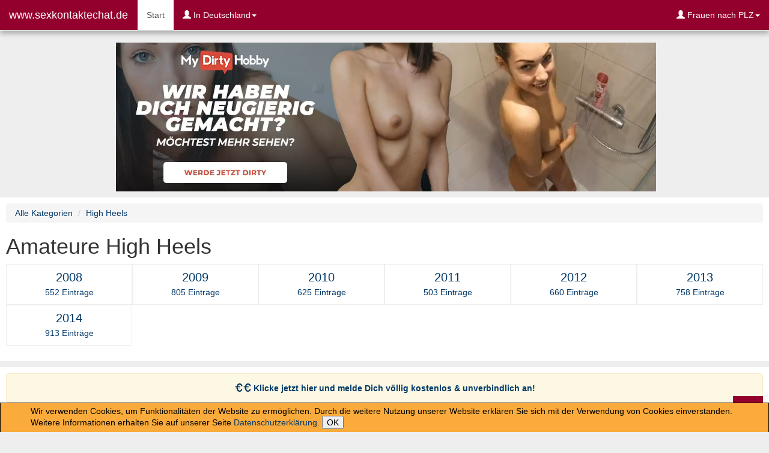

--- FILE ---
content_type: text/html; charset=UTF-8
request_url: https://www.sexkontaktechat.de/video/High_Heels/
body_size: 6356
content:
<!DOCTYPE html><html lang="de"><head>
<title>www.sexkontaktechat.de   : Hier findest Du Anschluss</title>
<meta charset="UTF-8"><meta http-equiv="X-UA-Compatible" content="IE=edge"><meta name="viewport" content="width=device-width, initial-scale=1"><meta name="author" content="http://www.mydirtyhobby.com">
<meta name="description" content="www.sexkontaktechat.de   - Sex Kontakte und Chat. Kostenlose Mitgliedschaft. Jetzt endlich mal entspannt sexuelle Kontakte knüpfen. Alles Amateure.">
<meta name="keywords" content="Lust,Erotik,erotic,chat,Kontakte,Privat,Kontaktanzeigen, gay,boys,teens,gratis,free,pics,bilder,swinger,fetisch,bordell,club,videos,fsk18, fsk 18,deutschland,schweiz,österreich">
<meta name="robots" content="follow,index"><meta name="revisit-after" content="5 days">
<!-- HTML5 Shim and Respond.js IE8 support of HTML5 elements and media queries --><!-- WARNING: Respond.js doesn't work if you view the page via file:// -->
<!--[if lt IE 9]>
<script src="http://oss.maxcdn.com/html5shiv/3.7.2/html5shiv.min.js"></script><script src="http://oss.maxcdn.com/respond/1.4.2/respond.min.js"></script>
<![endif]-->
<link rel=canonical href="https://www.sexkontaktechat.de/video/High_Heels/" />
<link rel="alternate" type="application/rss+xml" title="my-dirty-hobby.com als RSS-Feed" href="http://www.my-dirty-hobby.com/rss/rss.php?feed=neuvideos&naff=-EoRAGAU&sub=2779">
<link rel="meta" href="https://www.partnersuche-kontakte.de/labels.rdf" type="application/rdf+xml" title="ICRA labels">
<link rel="apple-touch-icon" sizes="57x57" href="/apple-icon-57x57.png"><link rel="apple-touch-icon" sizes="60x60" href="/apple-icon-60x60.png"><link rel="apple-touch-icon" sizes="72x72" href="/apple-icon-72x72.png"><link rel="apple-touch-icon" sizes="76x76" href="/apple-icon-76x76.png"><link rel="apple-touch-icon" sizes="114x114" href="/apple-icon-114x114.png">
<link rel="apple-touch-icon" sizes="120x120" href="/apple-icon-120x120.png"><link rel="apple-touch-icon" sizes="144x144" href="/apple-icon-144x144.png"><link rel="apple-touch-icon" sizes="152x152" href="/apple-icon-152x152.png"><link rel="apple-touch-icon" sizes="180x180" href="/apple-icon-180x180.png">
<link rel="icon" type="image/png" sizes="192x192"  href="/android-icon-192x192.png"><link rel="icon" type="image/png" sizes="32x32" href="/favicon-32x32.png"><link rel="icon" type="image/png" sizes="96x96" href="/favicon-96x96.png"><link rel="icon" type="image/png" sizes="16x16" href="/favicon-16x16.png">
<link rel="shortcut icon" type="image/x-icon" href="/favicon.ico"><link rel="shortcut icon" href="/favicon.ico">
<link rel="manifest" href="/manifest.json"><meta name="msapplication-TileColor" content="#ffffff"><meta name="msapplication-TileImage" content="/ms-icon-144x144.png"><meta name="theme-color" content="#ffffff">
<style type="text/css">
html{-webkit-text-size-adjust:100%;-ms-text-size-adjust:100%}button,h1{color:inherit}.nav>li,.nav>li>a,header,nav,section{display:block}.back-to-top,.back-to-top i,a{text-decoration:none}html{font-family:sans-serif}button,h1{font-family:inherit}#ads{text-align:center}a{background-color:transparent;color:#004078}strong{font-weight:700}button{margin:0;font:inherit;overflow:visible;text-transform:none;-webkit-appearance:button}.dropdown-menu>li>a,body{line-height:1.42857143;color:#333}button::-moz-focus-inner{padding:0;border:0}@font-face{font-family:'Glyphicons Halflings';src:url('/bootstrap/fonts/glyphicons-halflings-regular.eot');src:url('/bootstrap/fonts/glyphicons-halflings-regular.eot?#iefix') format('embedded-opentype'),url('/bootstrap/fonts/glyphicons-halflings-regular.woff2') format('woff2'),url('/bootstrap/fonts/glyphicons-halflings-regular.woff') format('woff'),url('/bootstrap/fonts/glyphicons-halflings-regular.ttf') format('truetype'),url('/bootstrap/fonts/glyphicons-halflings-regular.svg#glyphicons_halflingsregular') format('svg')}.glyphicon{position:relative;top:1px;display:inline-block;font-family:'Glyphicons Halflings';font-style:normal;font-weight:400;line-height:1;-webkit-font-smoothing:antialiased;-moz-osx-font-smoothing:grayscale}.glyphicon-user:before{content:"\e008"}*,:after,:before{-webkit-box-sizing:border-box;-moz-box-sizing:border-box;box-sizing:border-box}html{font-size:10px;overflow-y:scroll}button{font-size:inherit;line-height:inherit}.sr-only{position:absolute;width:1px;height:1px;padding:0;margin:-1px;overflow:hidden;clip:rect(0,0,0,0);border:0}h1{margin:20px 0 10px;font-weight:500;line-height:1.1;font-size:36px}p{margin:0 0 10px}ul{margin-top:0;margin-bottom:10px}#seitestart .navbar-fixed-top,#wrapper,body{margin:0 auto}ul ul{margin-bottom:0}.container-fluid{padding-right:15px;padding-left:15px;margin-right:auto;margin-left:auto}.collapse{display:none}.caret{display:inline-block;width:0;height:0;margin-left:2px;vertical-align:middle;border-top:4px dashed;border-right:4px solid transparent;border-left:4px solid transparent}.dropdown{position:relative}.dropdown-menu{position:absolute;top:100%;left:0;z-index:1000;display:none;float:left;min-width:160px;padding:5px 0;margin:2px 0 0;font-size:14px;text-align:left;list-style:none;background-color:#fff;-webkit-background-clip:padding-box;background-clip:padding-box;border:1px solid rgba(0,0,0,.15);border-radius:4px;-webkit-box-shadow:0 6px 12px rgba(0,0,0,.175);box-shadow:0 6px 12px rgba(0,0,0,.175)}.nav>li,.nav>li>a,.navbar{position:relative}.dropdown-menu .divider{height:1px;margin:9px 0;overflow:hidden;background-color:#e5e5e5}.dropdown-menu>li>a{display:block;padding:3px 20px;clear:both;font-weight:400;white-space:nowrap}.nav{padding-left:0;margin-bottom:0;list-style:none}.nav>li>a{padding:10px 15px}.navbar{min-height:50px;margin-bottom:20px;border:1px solid transparent}.navbar-collapse{padding-right:15px;padding-left:15px;overflow-x:visible;-webkit-overflow-scrolling:touch;border-top:1px solid transparent;-webkit-box-shadow:inset 0 1px 0 rgba(255,255,255,.1);box-shadow:inset 0 1px 0 rgba(255,255,255,.1)}.navbar-fixed-top .navbar-collapse{max-height:340px}@media (max-device-width:480px) and (orientation:landscape){.navbar-fixed-top .navbar-collapse{max-height:200px}}.container-fluid>.navbar-collapse,.container-fluid>.navbar-header{margin-right:-15px;margin-left:-15px}.navbar-fixed-top{position:fixed;right:0;left:0;z-index:1030;top:0;border-width:0 0 1px}.navbar-brand{float:left;height:50px;padding:15px;font-size:18px;line-height:20px}.navbar-toggle{position:relative;float:right;padding:9px 10px;margin-top:8px;margin-right:15px;margin-bottom:8px;background-color:transparent;background-image:none;border:1px solid transparent;border-radius:4px}.navbar-toggle .icon-bar{display:block;width:22px;height:2px;border-radius:1px}.navbar-toggle .icon-bar+.icon-bar{margin-top:4px}.navbar-nav{margin:7.5px -15px}.navbar-nav>li>a{padding-top:10px;padding-bottom:10px;line-height:20px}.navbar-nav>li>.dropdown-menu{margin-top:0;border-top-left-radius:0;border-top-right-radius:0}@media (min-width:768px){.navbar-right .dropdown-menu{right:0;left:auto}.navbar{border-radius:4px}.navbar-header,.navbar-nav>li{float:left}.navbar-collapse{width:auto;border-top:0;-webkit-box-shadow:none;box-shadow:none}.navbar-collapse.collapse{display:block!important;height:auto!important;padding-bottom:0;overflow:visible!important}.navbar-fixed-top .navbar-collapse{padding-right:0;padding-left:0}.container-fluid>.navbar-collapse,.container-fluid>.navbar-header{margin-right:0;margin-left:0}.navbar-fixed-top{border-radius:0}.navbar>.container-fluid .navbar-brand{margin-left:-15px}.navbar-toggle{display:none}.navbar-nav{float:left;margin:0}.navbar-nav>li>a{padding-top:15px;padding-bottom:15px}.navbar-right{float:right!important;margin-right:-15px}}.navbar-default{background-color:#f8f8f8;border-color:#e7e7e7}.navbar-default .navbar-toggle{border-color:#ddd}.navbar-default .navbar-toggle .icon-bar{background-color:#888}.navbar-default .navbar-collapse{border-color:#e7e7e7}.container-fluid:after,.container-fluid:before,.nav:after,.nav:before,.navbar-collapse:after,.navbar-collapse:before,.navbar-header:after,.navbar-header:before,.navbar:after,.navbar:before{display:table;content:" "}.container-fluid:after,.nav:after,.navbar-collapse:after,.navbar-header:after,.navbar:after{clear:both}@-ms-viewport{width:device-width}body{font-family:Arial,Helvetica,sans-serif;font-size:14px;background-color:#eee;line-height:normal!important;padding-top:70px}#wrapper{position:relative;z-index:100}#seitestart{-webkit-box-shadow:0 5px 8px 0 rgba(50,50,50,.36)!important;-moz-box-shadow:0 5px 8px 0 rgba(50,50,50,.36)!important;box-shadow:0 5px 8px 0 rgba(50,50,50,.36)!important;background-color:#94002d!important}.navbar-default .navbar-brand,.navbar-default .navbar-nav>li>a{color:#fff}.navbar-default .navbar-nav>.active>a{color:#555;background-color:#fff;border-left:1px solid #94002d;box-sizing:border-box}#inhalt{padding:10px;background-color:#fff;margin:10px 0 0}.back-to-top{background:#94002d;margin:0;position:fixed;bottom:10px;right:10px;width:50px;height:50px;z-index:100;display:none;color:#fff;text-align:center}.back-to-top i{font-size:60px}#mhdFrame1{height:950px;width:100%;overflow:scroll}@media (max-width:767px){#mhdFrame1{height:800px}#inhalt h1{font-size:3vh}}
</style>
</head><body>
    <div id="wrapper">
		<header id="seitestart">
			<nav class="navbar navbar-default navbar-fixed-top">
  <div class="container-fluid">
    <!-- Titel und Schalter werden für eine bessere mobile Ansicht zusammengefasst -->
    <div class="navbar-header">
      <button type="button" class="navbar-toggle collapsed" data-toggle="collapse" data-target="#navbar-collapse-1">
        <span class="sr-only">Navigation ein-/ausblenden</span>
        <span class="icon-bar"></span>
        <span class="icon-bar"></span>
        <span class="icon-bar"></span>
      </button>
      <a class="navbar-brand" href="/">www.sexkontaktechat.de</a>
    </div>

    <!-- Alle Navigationslinks, Formulare und anderer Inhalt werden hier zusammengefasst und können dann ein- und ausgeblendet werden -->
    <div class="collapse navbar-collapse" id="navbar-collapse-1">
      <ul class="nav navbar-nav">
        <li class="active"><a href="/">Start<span class="sr-only">(aktuell)</span></a></li>
        <li class="dropdown">
          <a href="#" class="dropdown-toggle" data-toggle="dropdown" role="button" aria-expanded="false"><span class="glyphicon glyphicon-user" aria-hidden="true"></span> In Deutschland<span class="caret"></span></a>
          <ul class="dropdown-menu" role="menu">
			<li><a href="/amateure_finden_nach_plz.php?Land=D&PLZ=0&XID=A&Finde=Amateure" title="Amateure in Deutschland, PLZ 0">Amateure, D, PLZ-0</a></li>
			<li><a href="/amateure_finden_nach_plz.php?Land=D&PLZ=1&XID=A&Finde=Amateure" title="Amateure in Deutschland, PLZ 1">Amateure, D, PLZ-1</a></li>  
			<li><a href="/amateure_finden_nach_plz.php?Land=D&PLZ=2&XID=A&Finde=Amateure" title="Amateure in Deutschland, PLZ 2">Amateure, D, PLZ-2</a></li> 
			<li><a href="/amateure_finden_nach_plz.php?Land=D&PLZ=3&XID=A&Finde=Amateure" title="Amateure in Deutschland, PLZ 3">Amateure, D, PLZ-3</a></li>
			<li><a href="/amateure_finden_nach_plz.php?Land=D&PLZ=4&XID=A&Finde=Amateure" title="Amateure in Deutschland, PLZ 4">Amateure, D, PLZ-4</a></li> 
			<li><a href="/amateure_finden_nach_plz.php?Land=D&PLZ=5&XID=A&Finde=Amateure" title="Amateure in Deutschland, PLZ 5">Amateure, D, PLZ-5</a></li>  
			<li><a href="/amateure_finden_nach_plz.php?Land=D&PLZ=6&XID=A&Finde=Amateure" title="Amateure in Deutschland, PLZ 6">Amateure, D, PLZ-6</a></li>  
			<li><a href="/amateure_finden_nach_plz.php?Land=D&PLZ=7&XID=A&Finde=Amateure" title="Amateure in Deutschland, PLZ 7">Amateure, D, PLZ-7</a></li>  
			<li><a href="/amateure_finden_nach_plz.php?Land=D&PLZ=8&XID=A&Finde=Amateure" title="Amateure in Deutschland, PLZ 8">Amateure, D, PLZ-8</a></li> 
			<li><a href="/amateure_finden_nach_plz.php?Land=D&PLZ=9&XID=A&Finde=Amateure" title="Amateure in Deutschland, PLZ 9">Amateure, D, PLZ-9</a></li>
          </ul>
        </li>

		
      </ul>
      <ul class="nav navbar-nav navbar-right">
        
        <li class="dropdown">
          <a href="#" class="dropdown-toggle" data-toggle="dropdown" role="button" aria-expanded="false"><span class="glyphicon glyphicon-user" aria-hidden="true"></span> Frauen nach PLZ<span class="caret"></span></a>
          <ul class="dropdown-menu" role="menu">
			<li><a href="/amateure_finden_nach_plz.php?Land=D&PLZ=0&XID=F&Finde=Frauen">Frauen, D, PLZ-0xxxx</a></li>	
			<li><a href="/amateure_finden_nach_plz.php?Land=D&PLZ=1&XID=F&Finde=Frauen">Frauen, D, PLZ-1xxxx</a></li>	
			<li><a href="/amateure_finden_nach_plz.php?Land=D&PLZ=2&XID=F&Finde=Frauen">Frauen, D, PLZ-2xxxx</a></li>	
			<li><a href="/amateure_finden_nach_plz.php?Land=D&PLZ=3&XID=F&Finde=Frauen">Frauen, D, PLZ-3xxxx</a></li>	
			<li><a href="/amateure_finden_nach_plz.php?Land=D&PLZ=4&XID=F&Finde=Frauen">Frauen, D, PLZ-4xxxx</a></li>	
			<li><a href="/amateure_finden_nach_plz.php?Land=D&PLZ=5&XID=F&Finde=Frauen">Frauen, D, PLZ-5xxxx</a></li>	
			<li><a href="/amateure_finden_nach_plz.php?Land=D&PLZ=6&XID=F&Finde=Frauen">Frauen, D, PLZ-6xxxx</a></li>	
			<li><a href="/amateure_finden_nach_plz.php?Land=D&PLZ=7&XID=F&Finde=Frauen">Frauen, D, PLZ-7xxxx</a></li>	
			<li><a href="/amateure_finden_nach_plz.php?Land=D&PLZ=8&XID=F&Finde=Frauen">Frauen, D, PLZ-8xxxx</a></li>	
			<li><a href="/amateure_finden_nach_plz.php?Land=D&PLZ=9&XID=F&Finde=Frauen">Frauen, D, PLZ-9xxxx</a></li>	
			<li class="divider"></li>
			<li><a href="/amateure_finden_nach_plz.php?Land=AT&XID=F&Finde=Frauen">Frauen, AT</a></li>	
			<li><a href="/amateure_finden_nach_plz.php?Land=CH&XID=F&Finde=Frauen">Frauen, CH</a></li>
	      </ul>
        </li>
      </ul>
    </div><!-- /.navbar-collapse -->
  </div><!-- /.container-fluid -->
</nav>		</header>
		<section id="ads">
		  ﻿<a href="https://www.mydirtyhobby.de/?ats=eyJhIjoyNzY2MDMsImMiOjQ5ODEyNTQyLCJuIjoyMSwicyI6MjQyLCJlIjo4NjAsInAiOjJ9atc=Default" title="Jetzt mehr sehen und mitmachen" rel="noopener noindex nofollow">
<img src="/grafik/mdh-picsa/mdh-picsa-1.png" alt="MDH-Image">
</a>


		</section>
		
		<section id="inhalt">
		    <ul class="breadcrumb">
				<li><a href="/video/">Alle Kategorien</a></li>
				<li><a href="/video/High_Heels/">High Heels</a></li>								
			</ul>
            <h1>Amateure High Heels </h1>
            <ul class="row boxArchiv"><li class="col-sm-3 col-md-2"><a href="/video/High_Heels/2008" title="Schau die Amateure in High Heels im Jahr 2008 an">2008<br><span class="Anzahl">552 Einträge</span></a></li><li class="col-sm-3 col-md-2"><a href="/video/High_Heels/2009" title="Schau die Amateure in High Heels im Jahr 2009 an">2009<br><span class="Anzahl">805 Einträge</span></a></li><li class="col-sm-3 col-md-2"><a href="/video/High_Heels/2010" title="Schau die Amateure in High Heels im Jahr 2010 an">2010<br><span class="Anzahl">625 Einträge</span></a></li><li class="col-sm-3 col-md-2"><a href="/video/High_Heels/2011" title="Schau die Amateure in High Heels im Jahr 2011 an">2011<br><span class="Anzahl">503 Einträge</span></a></li><li class="col-sm-3 col-md-2"><a href="/video/High_Heels/2012" title="Schau die Amateure in High Heels im Jahr 2012 an">2012<br><span class="Anzahl">660 Einträge</span></a></li><li class="col-sm-3 col-md-2"><a href="/video/High_Heels/2013" title="Schau die Amateure in High Heels im Jahr 2013 an">2013<br><span class="Anzahl">758 Einträge</span></a></li><li class="col-sm-3 col-md-2"><a href="/video/High_Heels/2014" title="Schau die Amateure in High Heels im Jahr 2014 an">2014<br><span class="Anzahl">913 Einträge</span></a></li></ul>	
            <br class="clearfix">			
		
		</section>
		
		<footer id="seiteende">
		 
<div class="alert alert-warning" role="alert"><a href="https://lp.mydirtyhobby.com/14/?traffic=de&lang=de&ats=eyJhIjoyNzY2MDMsImMiOjQ5ODEyNTQyLCJuIjoyMSwicyI6MjQxLCJlIjoxMDUyMiwicCI6Mn0=" title="JETZT KOSTENLOS ANMELDEN" target="_blank" rel="nofollow noopener"><strong><span class="glyphicon glyphicon-euro" aria-hidden="true"></span><span class="glyphicon glyphicon-euro" aria-hidden="true"></span> Klicke jetzt hier und melde Dich völlig kostenlos & unverbindlich an!</strong></a></div>
<div class="alert alert-info" role="alert"><a href="https://lp.mydirtyhobby.com/14/?traffic=de&lang=de&ats=eyJhIjoyNzY2MDMsImMiOjQ5ODEyNTQyLCJuIjoyMSwicyI6MjQxLCJlIjoxMDUyMiwicCI6Mn0=" rel="nofollow noopener" title="Jetzt kostenlos und unverbindlich als Amateur anmelden und mit Fotos/Videos Geld verdienen" target="_blank"><strong><span class="glyphicon glyphicon-euro" aria-hidden="true"></span><span class="glyphicon glyphicon-euro" aria-hidden="true"></span> Für Amateure, die Geld mit Fotos/Videos verdienen möchten</strong></a></div>

<!-- <div class="alert alert-info" role="alert"><a href="https://in.cash4members.com/track/-EoRAGQi/" title="Als Webmaster Geld verdienen" rel="nofollow noopener" target="_blank"><strong><span class="glyphicon glyphicon-euro" aria-hidden="true"></span><span class="glyphicon glyphicon-euro" aria-hidden="true"></span> Zum WEBMASTER Partnerprogramm</strong></a></div> //-->
<br /><br />
<div>
www.sexkontaktechat.de selbst enthält keinen erotischen Content, sondern verweist lediglich auf Seiten mit erotischem Content <br><a href="/impressum.php" rel="nofollow noindex"><strong>Impressum</strong></a> / <a href="/datenschutz.php" rel="nofollow noindex"><strong>Datenschutzerklärung</strong></a>
</div>
<br /><br />
<div>		
	<span class="footerzusatz"><a href="/video/" title="Video Vorschau anzeigen"><strong>Video Vorschau anzeigen</strong></a> | <a href="/galerie/" title="Galerie Vorschau anzeigen"><strong>Galerie Vorschau anzeigen</strong></a> 
	<br /><a href="/suchbegriffe-unserer-seite.php" title="Suchbegriffe dieser Website">Aktuelle Suchbegriffe für www.sexkontaktechat.de</a> - <a href="/suchbegriffe-nutzer.php" title="Suchbegriffe der Nutzer">Suchbegriffe der Nutzer</a> </span>
</div>
<!-- jQuery (wird für Bootstrap JavaScript-Plugins benötigt) -->
    <script src="/bootstrap/js/jquery-3.3.1.min.js"></script>
    <!-- Latest compiled and minified JavaScript -->
    <script src="https://maxcdn.bootstrapcdn.com/bootstrap/3.3.7/js/bootstrap.min.js" integrity="sha384-Tc5IQib027qvyjSMfHjOMaLkfuWVxZxUPnCJA7l2mCWNIpG9mGCD8wGNIcPD7Txa" crossorigin="anonymous"></script>

<!-- Matomo -->
<script>
  var _paq = window._paq = window._paq || [];
  /* tracker methods like "setCustomDimension" should be called before "trackPageView" */
  _paq.push(["setDoNotTrack", true]);
  _paq.push(['trackPageView']);
  _paq.push(['enableLinkTracking']);
  (function() {
    var u="//devtools.www-insider.de/matadmin/";
    _paq.push(['setTrackerUrl', u+'matomo.php']);
    _paq.push(['setSiteId', '2']);
    var d=document, g=d.createElement('script'), s=d.getElementsByTagName('script')[0];
    g.async=true; g.src=u+'matomo.js'; s.parentNode.insertBefore(g,s);
  })();
</script>
<noscript><p><img src="//devtools.www-insider.de/matadmin/matomo.php?idsite=2&amp;rec=1" style="border:0;" alt="" /></p></noscript>
<!-- End Matomo Code -->

<a href="#" class="back-to-top" style="display: inline;" title="Top - nach oben">
<i class="fa fa-arrow-circle-up">^</i>
</a>

<script>
jQuery(document).ready(function() {
var offset = 250;
var duration = 300;
jQuery(window).scroll(function() {
if (jQuery(this).scrollTop() > offset) {
jQuery('.back-to-top').fadeIn(duration);
} else {
jQuery('.back-to-top').fadeOut(duration);
}
});

jQuery('.back-to-top').click(function(event) {
event.preventDefault();
jQuery('html, body').animate({scrollTop: 0}, duration);
return false;
})
 
});

// Cookie Hinweis Datenschutz
function checkok() {
var jetzt = new Date();
var enddate = new Date(jetzt.getTime()+1*24*60*60*1000);
document.cookie = "eucookie = set;path=/;expires=" + enddate;
document.getElementById("eucookiedatenschutz").style.display = "none";
}
</script>
<div id="eucookiedatenschutz">
Wir verwenden Cookies, um Funktionalitäten der Website zu ermöglichen. Durch die weitere Nutzung unserer Website erklären Sie sich mit der Verwendung von Cookies einverstanden. Weitere Informationen erhalten Sie auf unserer Seite <a href="/datenschutz.php">Datenschutzerklärung</a>. <button onclick='checkok()'>OK</button>
</div>
		 <script src="/bootstrap/js/jquery.lazyloadxt.min.js"></script>
		</footer>
	
	</div>
 <script>
  if ('serviceWorker' in navigator) {
    console.log("Funktion für Android: Homescreen");
    navigator.serviceWorker.register('/service-worker.js')
      .then(function(reg){
        console.log("Klappt!");
      }).catch(function(err) {
        console.log("Klappt nicht, Problem: ", err)
      });
  }
</script><noscript id="deferred-styles">
<link rel="stylesheet" type="text/css" href="/bootstrap/css/bootstrap.min.css" /><link rel="stylesheet" type="text/css" href="/css/styles.css" />
</noscript>
<script>
  var loadDeferredStyles = function() {
	var addStylesNode = document.getElementById("deferred-styles");
	var replacement = document.createElement("div");
	replacement.innerHTML = addStylesNode.textContent;
	document.body.appendChild(replacement)
	addStylesNode.parentElement.removeChild(addStylesNode);
  };
  var raf = window.requestAnimationFrame || window.mozRequestAnimationFrame ||
	  window.webkitRequestAnimationFrame || window.msRequestAnimationFrame;
  if (raf) raf(function() { window.setTimeout(loadDeferredStyles, 0); }); 
  else window.addEventListener('load', loadDeferredStyles);
</script> </body>
</html>

--- FILE ---
content_type: text/css
request_url: https://www.sexkontaktechat.de/css/styles.css
body_size: 1007
content:
#wrapper,body{
    margin:0 auto
}
#rssfeed,body{
    font-family:Arial,Helvetica,sans-serif
}
html{
    overflow-y:scroll;
    -webkit-text-size-adjust:100%;
    -ms-text-size-adjust:100%
}
body{
    font-size:14px;
    background-color:#eee;
    line-height:normal !important;
    padding-top:70px
}
a,a:active,a:focus,a:hover{
    color:#013868
}
footer>b,footer>strong{
    font-weight:1000
}
#wrapper{
    position:relative;
    z-index:100;
    max-width:1440px!important;
}

#seitestart .navbar-fixed-top{
     /*max-width:1200px; */
    margin:0 auto;
    -webkit-box-shadow:0 5px 8px 0 rgba(50,50,50,.36) !important;
    -moz-box-shadow:0 5px 8px 0 rgba(50,50,50,.36) !important;
    box-shadow:0 5px 8px 0 rgba(50,50,50,.36)!important
}
.navbar-default{
    background-color:#94002D!important
}
.navbar-default .navbar-brand{
    color:#FFF
}
.navbar-default .navbar-nav>li>a{
    color:#fff
}
.navbar-default .navbar-brand:hover,.navbar-default .navbar-nav>.active>a,.navbar-default .navbar-nav>.active>a:focus,.navbar-default .navbar-nav>.active>a:hover,.navbar-default .navbar-nav>li>a:focus,.navbar-default .navbar-nav>li>a:hover{
    color:#555;
    background-color:#fff;
    border-left:1px solid #94002D;
    box-sizing:border-box
}
.col-lg-1,.col-lg-10,.col-lg-11,.col-lg-12,.col-lg-2,.col-lg-3,.col-lg-4,.col-lg-5,.col-lg-6,.col-lg-7,.col-lg-8,.col-lg-9,.col-md-1,.col-md-10,.col-md-11,.col-md-12,.col-md-2,.col-md-3,.col-md-4,.col-md-5,.col-md-6,.col-md-7,.col-md-8,.col-md-9,.col-sm-1,.col-sm-10,.col-sm-11,.col-sm-12,.col-sm-2,.col-sm-3,.col-sm-4,.col-sm-5,.col-sm-6,.col-sm-7,.col-sm-8,.col-sm-9,.col-xs-1,.col-xs-10,.col-xs-11,.col-xs-12,.col-xs-2,.col-xs-3,.col-xs-4,.col-xs-5,.col-xs-6,.col-xs-7,.col-xs-8,.col-xs-9,.h4,.h5,.h6,.row,h4,h5,h6{
    padding:0;
    margin:0
}
#inhalt,#seiteende{
    padding:10px;
    background-color:#fff;
    margin:10px 0 0
}
.boxArchiv li:hover,.boxItemDatum{
    background-color:#eee
}
#seiteende .alert{
    text-align:center;
    padding:0
}
#seiteende .alert a{
    display:block;
    padding:15px
}
#seiteende .alert:hover{
    -webkit-box-shadow:5px 5px 8px 0 rgba(50,50,50,.36) !important;
    -moz-box-shadow:5px 5px 8px 0 rgba(50,50,50,.36) !important;
    box-shadow:5px 5px 8px 0 rgba(50,50,50,.36)!important
}
.galerienfooter{
    line-height:1.8em;
    font-size:1.2em
}
.footerzusatz{
    font-size:1.4em;
    line-height:1.5em
}
#rssfeed{
    margin-left:0;
    text-align:left;
    width:180px;
    padding:2px;
    text-decoration:none;
    font-size:11px;
    color:#000
}
.boxArchiv{
    list-style:none
}
.boxArchiv li{
    border:1px solid #eee
}
.boxArchiv li a{
    font-size:1.4em;
    text-align:center;
    display:block;
    padding:10px 5px
}
.boxArchiv li a span{
    font-size:.7em
}
.boxArchiv.Kat li a{
    font-size:1em
}
.boxItemDatum{
    margin:20px 0;
    clear:both;
    font-size:1.2em;
    padding:5px
}
.boxItem{
    float:left;
    margin:0 0 20px
}
.boxItem h3{
    margin:0;
    padding:5px 2px;
    font-size:1.4em
}
.panel-body{
    height:450px;
    overflow:hidden
}
.back-to-top,.back-to-top:focus{
    background:#94002D;
    margin:0;
    position:fixed;
    bottom:10px;
    right:10px;
    width:50px;
    height:50px;
    z-index:100;
    display:none;
    text-decoration:none;
    color:#fff;
    text-align:center
}
.back-to-top i{
    font-size:60px;
    text-decoration:none
}
.back-to-top:hover{
    color:#94002D;
    background-color:#fff;
    border:1px solid #94002D;
    text-decoration:none
}
#mhdFrame1{
    height:950px;
    width:100%;
    overflow:scroll
}
@media (max-width:767px){
    .btn,.dropdown-menu,body{
        font-size:16px
    }
    #mhdFrame1{
        height:800px
    }
    .boxArchiv li a{
        font-size:2.5em;
        padding:15px 5px
    }
}
 #eucookiedatenschutz {
     display: block;
     z-index: 100;
     position: fixed;
     bottom: 0px;
     left:0px;
     min-height: 30px;
     padding: 5px 50px;
     margin: 0;
     width: 100%;
     color: #000;
     border: 1px solid black;
     border-bottom: none;
     background: #faab3b;
}
